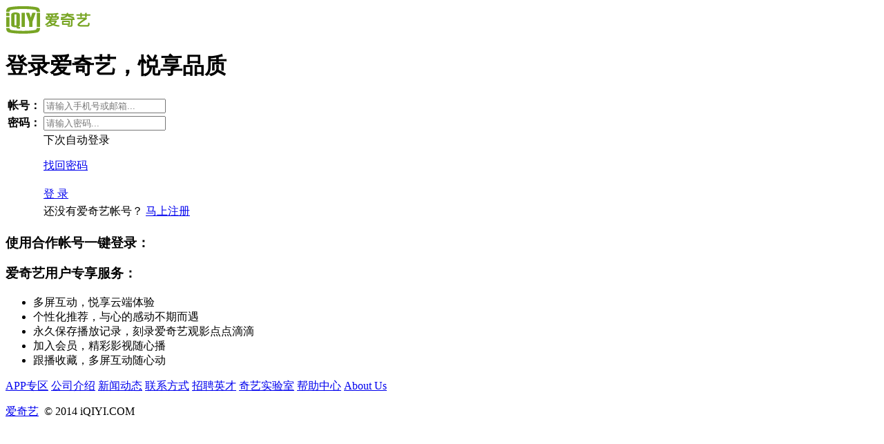

--- FILE ---
content_type: text/html;charset=UTF-8
request_url: https://passport.iqiyi.com/user/login.php?url=http%3A%2F%2Fmall-home-merchant-prod.online.qiyi.qae%2Fhome%2FlicenseImageCode.html%3Ftype%3D1%26sid%3D1442850914961380
body_size: 3188
content:





 
 
<!DOCTYPE HTML>
<html>
<head>
    <meta http-equiv="Content-Type" content="text/html; charset=utf-8"/>
    <title> 登录--爱奇艺 </title>
	
	<link rel="shortcut icon" href="http://qiyipic.iqiyi.com/common/images/logo.ico" type="image/icon"/>
	<link rel="stylesheet" type="text/css" href="http://static.iqiyi.com/css/common/basic_css/basic.css"/>
	<link rel="stylesheet" type="text/css" href="http://static.qiyi.com/css/common/register_css/register_new.css"/>
	<script type="text/javascript" src="http://static.iqiyi.com/js/lib/sea1.2.js"></script>
		
</head>
<body>
<div class="header">
    <div class="signHead clearfix">
        <div class="logo"><a href="http://www.iqiyi.com"><img src="http://qiyipic.iqiyi.com/common/fix/public_images/logoCommon.png" alt=""/></a></div>
    </div>
</div>
<div class="signCont">
	<div class="signBox">
		<div class="sign-bd log-bd">
			<div class="logCont clearfix">
				<div class="logLeft" data-widget-loginbox="loginbox">
					<!-- register form Start -->
					<div class="form_list" data-loginbox-elem="main">
						<input type="hidden" id="j-fromurl" value=""/>
					
	                   
	                   
					   
					      <h1>登录爱奇艺，悦享品质</h1>
					   
					
					
            			<div class="logArea0603" data-loginbox-elem="formLoginWrapper">
            				<div class="mailType-box-login" style="display: none;" data-loginbox-elem="loginMailSuggest"></div>
            				<div class="errorArea" data-loginbox-elem="errDom">
            					<!-- <span class="mobile-tips">绑定手机送爱奇艺黄金会员</span> -->
            				</div>
							<table class="regTabs" data-loginbox-elem="table">
							<tr data-loginbox-elem="emailTr">
								<th>帐号：</th>
								<td>
								<div class="iqyCode-con">
									<input type="text" class="text0" placeholder="请输入手机号或邮箱..." autocomplete="off" data-loginbox-elem="emailInput"/>
									<a href="javascript:;" class="iqyCode-mini" rseat="pld_2scan" data-loginbox-elem="switchToQrCodeLogin" title="爱奇艺手机APP扫二维码登录"></a>
								</div>
								</td>
							</tr>
							<tr data-loginbox-elem="passwdTr">
								<th>密码：</th>
								<td>
									<input type="password" class="text0" placeholder="请输入密码..." autocomplete="off" data-loginbox-elem="passwdInput"/>
								</td>
							</tr>
							<tr data-loginbox-elem="piccodeTr" style="display:none;">
								<th>验证码：</th>
								<td>
									<div class="phone-list-yzmCon" data-loginbox-elem="piccodeWrap">
										<input type="text" placeholder="请输入验证码..." class="inputComm1" data-loginbox-elem="piccodeInput">

										<!-- 此处为验证码图片 -->
										
										<span class="free-msg-img" data-loginbox-elem="piccode">
											<img src="/register/vcode.php?r=0.9528781389122183">
										</span>
										
									</div>
								</td>
							</tr>
							<tr data-loginbox-elem="refreshPiccodeWrapper" style="display:none;">
	                              <th></th>
	                              <td class="changeArea">
	                                  <div class="changeImgCode" >
	                                  	<a href="#" class="" style="display:" data-loginbox-elem="refreshPiccode">换一张</a>
	                                  </div>
	                              </td>
	                        </tr>
							<tr>
								<th></th>
								<td>
									<div class="logAuto clearfix" data-loginbox-elem="autoLoginWrap">
										<span data-loginbox-elem="autoLogin" class="selected" rseat="pld_rmme">下次自动登录</span>
									<p class="hadqy"><a href="/pages/secure/password/find_pwd_index.action" target="_blank" j-delegate="findpwd" rseat="pld_fndpwd">找回密码</a></p>
									</div>
								</td>
							</tr>
							<tr>
								<th></th>
								<td>
                                    <div class="bindBlock">
                                    	<a class="site-btn site-btn-green" rseat="pld_lgbtn" data-loginbox-elem="loginBtn" href="http://mall-home-merchant-prod.online.qiyi.qae/home/licenseImageCode.html?type=1&amp;sid=1442850914961380">登&nbsp;录</a>
                                    </div>
                                </td>
							</tr>
							<tr>
								<th></th>
								<td class="pl-num">
									<span class="c80">还没有爱奇艺帐号？</span>
									<a class="ac369" rseat="pld_2reg" href="/pages/register/index.action?url=http%3A%2F%2Fwww.iqiyi.com%2Fu%2Faccountset">马上注册</a>
								</td>
							</tr>
							</table>
						</div>
												<!-- 二维码区 -->
						<div class="iqyCode-wrap" data-widget-qrcodelogin="qrCodeLogin" style="display:none;">
							<div class="iqyCode-bd clearfix">
								<div class="iqyCode-lt">
									<p class="p-txt1">扫描二维码登录</p>
									<p class="p-txt2">使用爱奇艺手机APP"扫一扫"</p>
									<p class="p-txt2">用手机帐号同步在电脑登录</p>
									<p class="p-tipPic">
										<img src="http://www.iqiyipic.com/common/fix/site/code-pic-big.png" width="164" height="151" />
									</p>
								</div>
								<div class="iqyCode-rt">
									<p class="return-web">
										<a href="javascript:;" class="green" data-qrcodelogin-elem="returnBtn">返回网页登录&gt;</a>
									</p>
									<!-- 状态1 -->

									<div class="iqyCode-container" style="display:;" data-qrcodelogin-elem="loadedWrapper">
										<p class="iqyCode-pic" data-qrcodelogin-elem="qrcodeImgCon">
											<img src="http://www.iqiyipic.com/common/fix/site/iqyCode-large.jpg" width="156" height="156" data-qrcodelogin-elem="qrcodeImg"/>
										</p>
										<p class="updateCode">
											<em class="green" data-qrcodelogin-elem="refreshTimerNum">60</em>秒后为您更新二维码
										</p>
									</div>
									<!-- 状态1 end-->
									<!-- 状态2-->

									<div class="codeBorder suc-login-tip" style="display:none" data-qrcodelogin-elem="loginSuccessWrapper">
										<span class="suc-txt green">您已成功登录！</span>
									</div>
									<!-- 状态2 end-->
									<!-- 状态3-->

									<div class="getcodePic-con" style="display:none;" data-qrcodelogin-elem="loadingWrapper">
										<div class="codeBorder getcodePic">
											<div class="getCode-bd">
												<p><img src="http://www.iqiyipic.com/common/images/load.gif"></p>
												<span class="getIngTxt">正在获取...</span>
											</div>
											
										</div>
										<p class="updateCode">
											<em class="green">60</em>秒后为您更新二维码
										</p>
									</div>
									<!-- 状态3 end-->
									<!-- 状态4-->

									<div class="codeBorder getCode-error" style="display:none;" data-qrcodelogin-elem="loadFailWrapper">
										<i></i>
										<div class="againGet">
											<p>获取二维码失败</p>
											<p>请<a href="javascript:;" data-qrcodelogin-elem="reloadBtn">点击此处重试</a></p>
										</div>

									</div>
									<!-- 状态4 end-->
								</div>
							</div>
						</div>
						<!-- 二维码区 end-->
					</div>
					<!-- register form End -->
				</div>
				<div class="logMid"></div>
				<div class="regRt logRight">
					<div class="otherLog">
						<h3 class="union">使用合作帐号一键登录：</h3>
					</div>
					<div class="elseList">
							<div class="bindOther-box_ico bindOther-box_icoV3">
								<a j-delegate="authLoginBtn" data-sourceid="29" class="weixin"
									href="http://passport.iqiyi.com/apis/thirdparty/nlogin.action?isiframe=1&amp;type=29&amp;_pos=1&amp;agenttype=1&amp;loginBind=1&amp;url=http%3A%2F%2Fwww.iqiyi.com%2Fu%2Faccountset"
									title="微信"></a><a j-delegate="authLoginBtn" data-sourceid="2"
									class="sinaweibo"
									href="/apis/thirdparty/nlogin.action?isiframe=1&amp;type=2&amp;_pos=1&amp;agenttype=1&amp;loginBind=1&amp;url=http%3A%2F%2Fwww.iqiyi.com%2Fu%2Faccountset"
									title="微博"></a><a j-delegate="authLoginBtn" data-sourceid="4"
									class="qq"
									href="/apis/thirdparty/nlogin.action?isiframe=1&amp;type=4&amp;_pos=1&amp;agenttype=1&amp;loginBind=1&amp;url=http%3A%2F%2Fwww.iqiyi.com%2Fu%2Faccountset"
									title="QQ"></a><a j-delegate="authLoginBtn" data-sourceid="1"
									class="baidu"
									href="/apis/thirdparty/nlogin.action?isiframe=1&amp;type=1&amp;_pos=1&amp;agenttype=1&amp;loginBind=1&amp;url=http%3A%2F%2Fwww.iqiyi.com%2Fu%2Faccountset"
									title="百度"></a><a j-delegate="authLoginBtn" rseat="1503171_mi" data-sourceid="30"
									class="xiaomi"
									href="/apis/thirdparty/nlogin.action?isiframe=1&amp;type=30&amp;_pos=1&amp;agenttype=1&amp;loginBind=1&amp;url=http%3A%2F%2Fwww.iqiyi.com%2Fu%2Faccountset"
									title="小米"></a><a j-delegate="authLoginBtn" data-sourceid="3"
									class="renren"
									href="/apis/thirdparty/nlogin.action?isiframe=1&amp;type=3&amp;_pos=1&amp;agenttype=1&amp;loginBind=1&amp;url=http%3A%2F%2Fwww.iqiyi.com%2Fu%2Faccountset"
									title="人人"></a><a j-delegate="authLoginBtn" data-sourceid="5"
									class="zhifubao"
									href="/apis/thirdparty/nlogin.action?isiframe=1&amp;type=5&amp;_pos=1&amp;agenttype=1&amp;loginBind=1&amp;url=http%3A%2F%2Fwww.iqiyi.com%2Fu%2Faccountset"
									title="支付宝"></a>
							</div>


						</div>
					<div class="otherLog">
						<h3 class="union">爱奇艺用户专享服务：</h3>
					</div>
					<ul class="sersList">
						<li>多屏互动，悦享云端体验</li>
						<li>个性化推荐，与心的感动不期而遇</li>
						<li>永久保存播放记录，刻录爱奇艺观影点点滴滴</li>
						<li>加入会员，精彩影视随心播</li>
						<li>跟播收藏，多屏互动随心动</li>
					</ul>
				</div>
			</div>
		</div>
	</div>
	
</div>
<!-- footer Start -->
	<div data-pb="tmplt=shortvideotplt" data-block-name="页底" id="block-Z">
        
 
<div data-block-name="页底" id="block-Z" data-widget-footer="footer" data-css="fragments/block_footerN1214.css" class="footerN1214">
  <p class="footmenu"> 
  	<a rseat="APP专区" title="APP专区" class="s1" href="http://app.iqiyi.com/">APP专区</a>
  	<a rseat="公司介绍" title="公司介绍" rel="nofollow" href="http://www.iqiyi.com/common/aboutus.html">公司介绍</a> 
  	<a rseat="新闻动态" title="新闻动态" rel="nofollow" href="http://www.iqiyi.com/common/news.html">新闻动态</a>
  	<a rseat="新闻动态" title="联系方式" rel="nofollow" href="http://www.iqiyi.com/common/contactus.html">联系方式</a> 
  	<a rseat="招聘英才" title="招聘英才" rel="nofollow" href="http://www.iqiyi.com/common/employ.html">招聘英才</a>
  	<a rseat="奇艺实验室" title="奇艺实验室" rel="nofollow" href="http://labs.iqiyi.com">奇艺实验室</a>
  	<a rseat="帮助中心" title="帮助中心" rel="nofollow" href="http://help.iqiyi.com/?entry=passport ">帮助中心</a>
  	<a rseat="About Us" title="AboutUs" rel="nofollow" href="http://www.iqiyi.com/common/20100420/n4813.html">About Us</a></p>
  <p class="fEn"><a rseat="爱奇艺" title="爱奇艺" class="link0" href="http://www.iqiyi.com">爱奇艺</a>&nbsp;&nbsp;&copy; 2014
    iQIYI.COM</p>
</div>

      </div>
	<!-- footer End -->
</body>
<script type="text/javascript">
    Q.projectName = 'qiyiV2';
        Q.load('pcLoginPage');
//     Q.ready(function (lib) {
//     });
</script>
<script type="text/javascript">  
(function(){
  if(window.__qlt && window.__qlt.start){
    window.__qlt.start("qaLoadReady");
   }
  var s = document.createElement("script"), el = document.getElementsByTagName("script")[0];
  s.async = true;
  s.src = document.location.protocol + "//static.iqiyi.com/js/pingback/qa.js";
  s.onload = s.onreadystatechange = function () {
    if (!s.readyState || "loaded" == s.readyState || "complete" == s.readyState) {
      if(window.__qlt && window.__qlt.end){
        window.__qlt.end("qaLoadReady");
      }
      s.onload = s.onreadystatechange = null;
    }
  };
  el.parentNode.insertBefore(s, el);
})();
</script>
<!-- Start 百度统计 -->
<script type="text/javascript"> 
	var _bdhmProtocol = (("https:" == document.location.protocol) ? " https://" : " http://"); 
	document.write(unescape("%3Cscript src='" + _bdhmProtocol + "hm.baidu.com/h.js%3F1d49d8564b36a55d06f0e4adcffa0350' type='text/javascript'%3E%3C/script%3E")); 
</script>
<!-- End 百度统计 -->
</html>


--- FILE ---
content_type: text/javascript
request_url: https://static.iqiyi.com/js/pingback/qa.js
body_size: 17877
content:
window.lib=window.lib||{};lib.kit=lib.kit||{};lib=lib||{};lib.kit=lib.kit||{};lib.kit.util=lib.kit.util||{};lib.kit.util.jsLoad={};window.Q=window.Q||{};Q.__callbacks__=Q.__callbacks__||{};(function(){function parseParam(t,e){var r;try{if(typeof e!="undefined"){for(r in t){if(e[r]){t[r]=e[r]}}}}finally{r=null;return t}}function createScripts(t,e){processUrl(t,e);var r=t.urls;var a=document.createElement("script");a.src=r.url;a.charset=r.charset;a.onload=a.onerror=a.onreadystatechange=function(){if(a&&a.readyState&&a.readyState!="loaded"&&a.readyState!="complete"){return}e.script_loaded_num++;a.onload=a.onreadystatechange=a.onerror=null;a.src="";a.parentNode.removeChild(a);a=null};document.getElementsByTagName("head")[0].appendChild(a)}function processUrl(t,e){var r=t.urls;var a,o,i,n;if(typeof t.CACHE!="undefined"){var c=t.CACHE;o=r.url;for(a in c){if(a=="varname"){i=c[a];continue}o+=c[a]+"/"}r.url=o.toString();if(t.spliter==="0"){r.url=r.url.slice(0,-1)}}if(typeof t.GET!="undefined"){var s=new lib.kit.Url(r.url),l=t.GET;for(var a in l){if(a=="cb"){i=l[a]}s.setParam(a,encodeURIComponent(l[a]))}r.url=s.toString()}if(i){e.script_var_arr.push(i)}r.charset=t.charset||"utf-8"}function ancestor(aUrls,oOpts){var _opts={urls:[],charset:"utf-8",timeout:-1,CACHE:oOpts.CACHE,GET:oOpts.GET,spliter:"1",onSuccess:function(){},onError:function(){}};var _cfg={script_loaded_num:0,is_timeout:false,is_loadcomplete:false,script_var_arr:[]};_opts.urls=typeof aUrls=="string"?{url:aUrls}:aUrls;parseParam(_opts,oOpts);createScripts(_opts,_cfg);(function(){if(_opts.noreturn==true&&_opts.onComplete==null){return}var i,data=[];if(_cfg.script_loaded_num==1){_cfg.is_loadcomplete=true;if(_opts.onSuccess!=null){for(i=0;i<_cfg.script_var_arr.length;i++){var key=_cfg.script_var_arr[i].trim(),o;if(key.indexOf(".")!=-1){o=eval(key)}else{o=window[key]}data.push(o)}if(_cfg.script_var_arr.length<2){if(typeof data[0]!="undefined"&&(!data[0].code||data[0].code=="A00000"||data[0].code===0)){_opts.onSuccess(typeof data[0].data=="undefined"?data[0]:data[0].data)}else{_opts.onError(data[0])}}else{if(!data.code||data.code=="A00000"||data.code===0){_opts.onSuccess(typeof data.data=="undefined"?data:data.data)}else{_opts.onError(data)}}}return}if(_cfg.is_timeout==true){return}setTimeout(arguments.callee,50)})();if(_opts.timeout>0){setTimeout(function(){if(!_cfg.is_loadcomplete){if(_opts.onError){_opts.onError()}_cfg.is_timeout=true}},_opts.timeout)}}lib.kit.util.jsLoad.request=function(t,e){new ancestor(t,e)};var paramFormat=function(t){var e=[];if(typeof t=="object"){for(var r in t){e[e.length]=encodeURIComponent(r)+"="+encodeURIComponent(t[r])}}return e.join("&").replace(/%20/g,"+")};lib.kit.util.jsLoad.jsonp=function(t,e){var r;var a;var o;var i;var n="window.Q.__callbacks__.";var c="cb"+Math.floor(Math.random()*2147483648).toString(36);var s=function(){};e.timeout=e.timeout||1e4;e.params=e.params||{};e.params["callback"]=n+c;var l=function(t){if(t.clearAttributes){t.clearAttributes()}if(t&&t.parentNode){t.parentNode.removeChild(t)}t=null};var u=Q.__callbacks__;var d=e.oncomplete||s,f=e.onsuccess||s,p=e.onfailure||s,_=e.onTimeout||p||s;u[c]=function(t){if(r){clearTimeout(r)}d(t);if(t&&(t.code=="A00000"||t.code===0)){f(t)}else{p(t)}l(a);delete u[c]};o=t+(/\?/.test(t)?"&":"?")+paramFormat(e.params);a=document.createElement("script");a.type="text/javascript";if(!!e.charset){a.charset=e.charset}a.src=o;a.onerror=function(){p({code:"E00000"});l(a)};document.getElementsByTagName("head")[0].appendChild(a);r=setTimeout(function(){_({code:"E00000"});i=true;l(a)},e.timeout)}})();var Url=function(r){r=r||"";this.url=r;this.query={};this.hrParam={};this.info={};this.parse()};(function(r){r.prototype={parse:function(r){if(r){this.url=r}this.parseAnchor();this.parseParam();this.parseInfo()},parseAnchor:function(){var r=this.url.match(/\#(.*)/);r=r?r[1]:null;this._anchor=r;if(r!=null){this.anchor=this.getNameValuePair(r);this.url=this.url.replace(/\#.*/,"")}},parseParam:function(){var r=this.url.match(/\?([^\?]*)/);r=r?r[1]:null;if(r!=null){this.query=this.getNameValuePair(r);this.hrParam=this.getNameValuePair(r,"-");this.url=this.url.replace(/\?([^\?]*)/,"")}},parseInfo:function(){var r=/(\w+):\/\/([^\/:]+):?(\d*)((?:\/|$).*)/;var i=this.url.match(r);if(i){var t=i[1];var a=i[2];var n=i[3];var e=i[4];this.info={protocol:t,host:a,port:n,path:e}}},getNameValuePair:function(r,i){var a={};var t=i||"&";var n=new RegExp("([^"+t+"=]*)(?:=([^"+t+"]*))?","gim");r.replace(n,function(r,i,t){if(i==""){return a}a[i]=t||""});return a},getParam:function(r){return this.query[r]||""},getHrParam:function(r){return this.hrParam[r]||""},getHostname:function(){return this.info.host},clearParam:function(){this.query={}},setParam:function(r,i){if(r==null||r==""||typeof r!="string"){throw new Error("no param name set")}this.query=this.query||{};this.query[r]=i},setParams:function(r){this.query=r},serialize:function(r){var i=[];for(var t in r){if(r[t]==null||r[t]==""){i.push(t+"=")}else{i.push(t+"="+r[t])}}return i.join("&")},toString:function(){var r=this.serialize(this.query);return this.url+(r.length>0?"?"+r:"")+(this.anchor?"#"+this.serialize(this.anchor):"")},getHashStr:function(r){return this.anchor?"#"+this.serialize(this.anchor):r?"#":""}}})(Url);window.lib=window.lib||{};lib.kit=lib.kit||{};lib.kit.Url=Url;if(window.$reg){$reg("lib.kit.Url",function(){lib.kit.Url=Url})}var md5V2=function(){var v=function(r,n){return r<<n|r>>>32-n};var k=function(r,n){var t,a,e,o,u;e=r&2147483648;o=n&2147483648;t=r&1073741824;a=n&1073741824;u=(r&1073741823)+(n&1073741823);if(t&a){return u^2147483648^e^o}if(t|a){if(u&1073741824){return u^3221225472^e^o}else{return u^1073741824^e^o}}else{return u^e^o}};var i=function(r,n,t){return r&n|~r&t};var f=function(r,n,t){return r&t|n&~t};var c=function(r,n,t){return r^n^t};var C=function(r,n,t){return n^(r|~t)};var q=function(r,n,t,a,e,o,u){r=k(r,k(k(i(n,t,a),e),u));return k(v(r,o),n)};var z=function(r,n,t,a,e,o,u){r=k(r,k(k(f(n,t,a),e),u));return k(v(r,o),n)};var B=function(r,n,t,a,e,o,u){r=k(r,k(k(c(n,t,a),e),u));return k(v(r,o),n)};var D=function(r,n,t,a,e,o,u){r=k(r,k(k(C(n,t,a),e),u));return k(v(r,o),n)};var E=function(r){var n;var t=r.length;var a=t+8;var e=(a-a%64)/64;var o=(e+1)*16;var u=Array(o-1);var v=0;var i=0;while(i<t){n=(i-i%4)/4;v=i%4*8;u[n]=u[n]|r.charCodeAt(i)<<v;i++}n=(i-i%4)/4;v=i%4*8;u[n]=u[n]|128<<v;u[o-2]=t<<3;u[o-1]=t>>>29;return u};var F=function(r){var n="",t="",a,e;for(e=0;e<=3;e++){a=r>>>e*8&255;t="0"+a.toString(16);n=n+t.substr(t.length-2,2)}return n};var G=function(r){r=r.replace(/\x0d\x0a/g,"\n");var n="";for(var t=0;t<r.length;t++){var a=r.charCodeAt(t);if(a<128){n+=String.fromCharCode(a)}else if(a>127&&a<2048){n+=String.fromCharCode(a>>6|192);n+=String.fromCharCode(a&63|128)}else{n+=String.fromCharCode(a>>12|224);n+=String.fromCharCode(a>>6&63|128);n+=String.fromCharCode(a&63|128)}}return n};return function(r){r+="";var n=Array();var t,a,e,o,u,v,i,f,c;var C=7,d=12,h=17,l=22;var g=5,m=9,s=14,S=20;var w=4,b=11,A=16,V=23;var x=6,y=10,p=15,L=21;r=G(r);n=E(r);v=1732584193;i=4023233417;f=2562383102;c=271733878;for(t=0;t<n.length;t+=16){a=v;e=i;o=f;u=c;v=q(v,i,f,c,n[t+0],C,3614090360);c=q(c,v,i,f,n[t+1],d,3905402710);f=q(f,c,v,i,n[t+2],h,606105819);i=q(i,f,c,v,n[t+3],l,3250441966);v=q(v,i,f,c,n[t+4],C,4118548399);c=q(c,v,i,f,n[t+5],d,1200080426);f=q(f,c,v,i,n[t+6],h,2821735955);i=q(i,f,c,v,n[t+7],l,4249261313);v=q(v,i,f,c,n[t+8],C,1770035416);c=q(c,v,i,f,n[t+9],d,2336552879);f=q(f,c,v,i,n[t+10],h,4294925233);i=q(i,f,c,v,n[t+11],l,2304563134);v=q(v,i,f,c,n[t+12],C,1804603682);c=q(c,v,i,f,n[t+13],d,4254626195);f=q(f,c,v,i,n[t+14],h,2792965006);i=q(i,f,c,v,n[t+15],l,1236535329);v=z(v,i,f,c,n[t+1],g,4129170786);c=z(c,v,i,f,n[t+6],m,3225465664);f=z(f,c,v,i,n[t+11],s,643717713);i=z(i,f,c,v,n[t+0],S,3921069994);v=z(v,i,f,c,n[t+5],g,3593408605);c=z(c,v,i,f,n[t+10],m,38016083);f=z(f,c,v,i,n[t+15],s,3634488961);i=z(i,f,c,v,n[t+4],S,3889429448);v=z(v,i,f,c,n[t+9],g,568446438);c=z(c,v,i,f,n[t+14],m,3275163606);f=z(f,c,v,i,n[t+3],s,4107603335);i=z(i,f,c,v,n[t+8],S,1163531501);v=z(v,i,f,c,n[t+13],g,2850285829);c=z(c,v,i,f,n[t+2],m,4243563512);f=z(f,c,v,i,n[t+7],s,1735328473);i=z(i,f,c,v,n[t+12],S,2368359562);v=B(v,i,f,c,n[t+5],w,4294588738);c=B(c,v,i,f,n[t+8],b,2272392833);f=B(f,c,v,i,n[t+11],A,1839030562);i=B(i,f,c,v,n[t+14],V,4259657740);v=B(v,i,f,c,n[t+1],w,2763975236);c=B(c,v,i,f,n[t+4],b,1272893353);f=B(f,c,v,i,n[t+7],A,4139469664);i=B(i,f,c,v,n[t+10],V,3200236656);v=B(v,i,f,c,n[t+13],w,681279174);c=B(c,v,i,f,n[t+0],b,3936430074);f=B(f,c,v,i,n[t+3],A,3572445317);i=B(i,f,c,v,n[t+6],V,76029189);v=B(v,i,f,c,n[t+9],w,3654602809);c=B(c,v,i,f,n[t+12],b,3873151461);f=B(f,c,v,i,n[t+15],A,530742520);i=B(i,f,c,v,n[t+2],V,3299628645);v=D(v,i,f,c,n[t+0],x,4096336452);c=D(c,v,i,f,n[t+7],y,1126891415);f=D(f,c,v,i,n[t+14],p,2878612391);i=D(i,f,c,v,n[t+5],L,4237533241);v=D(v,i,f,c,n[t+12],x,1700485571);c=D(c,v,i,f,n[t+3],y,2399980690);f=D(f,c,v,i,n[t+10],p,4293915773);i=D(i,f,c,v,n[t+1],L,2240044497);v=D(v,i,f,c,n[t+8],x,1873313359);c=D(c,v,i,f,n[t+15],y,4264355552);f=D(f,c,v,i,n[t+6],p,2734768916);i=D(i,f,c,v,n[t+13],L,1309151649);v=D(v,i,f,c,n[t+4],x,4149444226);c=D(c,v,i,f,n[t+11],y,3174756917);f=D(f,c,v,i,n[t+2],p,718787259);i=D(i,f,c,v,n[t+9],L,3951481745);v=k(v,a);i=k(i,e);f=k(f,o);c=k(c,u)}var j=F(v)+F(i)+F(f)+F(c);return j.toLowerCase()}}();window.lib=window.lib||{};lib.md5V2=md5V2;window.lib=window.lib||{};lib.kit=lib.kit||{};lib.kit.util=lib.kit.util||{};lib.kit.util.Ajax={};(function(_){_.createRequest=function(){var t=null;try{t=new XMLHttpRequest}catch(e){try{t=new ActiveXObject("Msxml2.XMLHTTP")}catch(e){try{t=ActiveXObject("Microsoft.XMLHTTP")}catch(e){}}}if(t){return t}};_.request=function(e,t){t=t||{};t.onComplete=t.onComplete||function(){};t.onException=t.onException||function(){};t.returnType=t.returnType||"json";t.method=t.method||"get";t.data=t.data||{};if(typeof t.GET!="undefined"&&typeof t.GET.url_random!="undefined"&&t.GET.url_random==0){this.rand=false;t.GET.url_random=null}this.loadData(e,t)};_.loadData=function(url,option){var request=this.createRequest(),tmpArr=[];var _url=new Url(url);if(option.POST){for(var postkey in option.POST){var postvalue=option.POST[postkey];if(postvalue!=null){tmpArr.push(postkey+"="+encodeURIComponent(postvalue))}}}var sParameter=tmpArr.join("&")||"";if(option.GET){for(var key in option.GET){if(key!="url_random"){_url.setParam(key,encodeURIComponent(option.GET[key]))}}}request.onreadystatechange=function(){if(request.readyState==4){var response,type=option.returnType||"json";try{switch(type){case"txt":response=request.responseText;break;case"json":response=eval("("+request.responseText+")");break}if(typeof response.code=="undefined")return;if(response.code=="A00000"||response.code=="A0000"){option.onSuccess(response.data)}else{option.onError(response)}}catch(e){option.onException(e.message,_url);return false}}};try{if(option.POST){request.open("POST",_url.toString(),true);request.setRequestHeader("Content-Type","application/x-www-form-urlencoded");request.send(sParameter)}else{request.open("GET",_url.toString(),true);request.send(null)}}catch(e){option.onException(e.message,_url);return false}}})(lib.kit.util.Ajax);console.log("timestamp: 2023-11-17 10:26");Object.extend=function(n,e){for(var i in e){n[i]=e[i]}return n};window.lib=window.lib||{};if(!lib.SITE_DOMAIN){var getDomain=function(){var n=2;var e=window.location.hostname.split(".");e=e.slice(e.length-n);return e.join(".")};lib.SITE_DOMAIN=getDomain()}lib.PROJECT_VERSION="dist";lib.developer="zhaorui";function __getLocalDfp(){var n=window.localStorage&&window.localStorage instanceof Storage;var e="";if(n){e=localStorage.getItem("__dfp")}if(e&&qa_isDpfUseful(e)){return e.split("@")[0]}return""}function qa_isDpfUseful(n){if(n&&n.length>0){var e=n.split("@");var i=e[2];var t=e[1];i=isNaN(i)?0:Number(i);t=isNaN(t)?0:Number(t);var r=(new Date).getTime();if(r<t&&r>i){return true}}return false}function __optionsDfp(){if(window.dfp.setOptions){window.dfp.setOptions({excludeWebGL:true,excludeCanvas:true})}}lib.action=lib.action||{};lib.action.getDFP=function(){if(window.dfp){__optionsDfp();return dfp.tryGetFingerPrint()}return __getLocalDfp()};lib.action.Qa=function(){function loadSdk(n,e){var i=false;var t=null;var r=document.getElementsByTagName("HEAD").item(0);var o=document.createElement("script");var a=[];var u=navigator.userAgent.toLowerCase();var s=/msie/.test(u);window.qaLoadingDfp=function(n){a.push(n)};var c=function(){while(a.length>0){try{var n=a.shift();n()}catch(n){}}};var f=function(){clearTimeout(t);t=setTimeout(function(){if(!i){clearTimeout(t);i=true;e();c()}},2500)};if(s){o.onreadystatechange=function(){if(/loaded|complete/.test(o.readyState)){if(!i){i=true;clearTimeout(t);e();c()}}}}else{o.onload=function(){if(!i){i=true;clearTimeout(t);e();c()}}}o.type="text/javascript";o.src=n;r.appendChild(o);f()}function __initpb__(n){var e=navigator.userAgent.toLowerCase();var i=/ipad/i.test(e)||/iphone os/i.test(e)||/lepad_hls/i.test(e);var t=i?"//security.iqiyi.com/static/cook/v1/cooksdkpcwpad.js":"//security.iqiyi.com/static/cook/v1/cooksdk.js";loadSdk(t,n)}this.init=function(n){this.cookieSet("QC191","",0,"/",lib.SITE_DOMAIN);var e=this;var i=lib.SITE_DOMAIN.match(/pps/);try{var t=navigator.userAgent.toLowerCase();this.par={};this.pars=[];this.custom={};this.filter=[];this.time=0;this.w=window;this.l=window.location;this.d=window.document;this.searchJson=this.queryToJson(this.l.href);this.urlMap={rdm:"rdm",qtcurl:"qtcurl",rfr:"rfr",lrfr:"lrfr",jsuid:"jsuid",qtsid:"qtsid",ppuid:"ppuid",platform:"platform",weid:"weid",pru:"pru",flshuid:"flshuid",fcode:"fcode",ffcode:"ffcode",coop:"coop",odfrm:"odfrm",fvcode:"fvcode",nu:"nu",mod:"mod",pcau:"pcau"};this.cookieMap={flshuid:"QC005",jsuid:"QC006",pru:"P00PRU",lrfr:"QC007",qtsid:"QC008",QY_FC:"QC009",QY_FFC:"QC014",gaflag:"QC011",odfrm:"QC132",QY_FV:"QC142",pcau:"PCAU"};n=n||{};this.times=n.times||5;this.timeouts=n.timeouts||1e3;this.url=n.url||"//msg.qy.net/jspb.gif";this.newUrl=n.newUrl||"//msg.qy.net/act";var r=window.intlPageInfo||{};if(r.i18n==="global"){this.url=n.url||"//msg-intl.qy.net/jspb.gif";this.newUrl=n.newUrl||"//msg-intl.qy.net/act"}if(this.url.indexOf("?")==-1){this.url+="?"}else if(this.url.slice(-1)!="&"){this.url+="&"}if(this.newUrl.indexOf("?")==-1){this.newUrl+="?"}else if(this.newUrl.slice(-1)!="&"){this.newUrl+="&"}this.flag=n.flag||"QC010";this.callback=n.callback||function(){};if(typeof n.urlMap=="object"){Object.extend(this.urlMap,n.urlMap)}if(typeof n.cookieMap=="object"){Object.extend(this.cookieMap,n.cookieMap)}if(typeof n.custom=="object"){Object.extend(this.custom,n.custom)}if(n.filter instanceof Array){this.filter=n.filter}var o=this.urlMap;this.par[o.rdm]=this.rand();this.par[o.qtcurl]=this.u(this.l.href);this.par[o.rfr]=this.u(this.d.referrer||n.rfr);this.par[o.lrfr]=this.getLrfr();this.par[o.jsuid]=this.getJsuid();this.par[o.qtsid]=this.getQtsid();this.par[o.ppuid]=this.getUserInfoUid();this.par[o.nu]=this.getNu();this.par[o.platform]=/ipad/i.test(t)?"21":/(iphone os)|(android)/i.test(t)?"31":"11";if(i){this.par[o.platform]="20"+this.par[o.platform]}if(this.w.pingbackParams){if(Object.assign){this.par=Object.assign({},this.w.pingbackParams,this.par)}else{var a=Object.extend({},this.w.pingbackParams);this.par=Object.extend(a,this.par)}}if(this.w.Q&&Q.PageInfo&&Q.PageInfo.playPageInfo&&Q.PageInfo.playPageInfo.videoTemplate){this.par["tmplt"]=Q.PageInfo.playPageInfo.videoTemplate||""}this.par[o.fcode]=this.getFc();this.par[o.ffcode]=this.getFfc();this.par[o.coop]=this.getCoop();this.par[o.weid]=this.getWeid();this.par[o.pru]=this.getPRU();this.par[o.fvcode]=n.fv;this.par[o.mod]=this.getMod();Object.extend(this.par,this.custom);var u=this.searchJson;var s=this.cookieMap[this.urlMap.odfrm];var c=u[this.urlMap.odfrm]||this.cookieGet(s)||"";if(c){c=c;this.par[o.odfrm]=c;this.cookieSet(s,c,0,"/",lib.SITE_DOMAIN);var f=this.d.getElementsByTagName("body")[0];var d=this.queryToJson(f.getAttribute("data-pb")||"")||{};d[o.odfrm]=c;var l=this.jsonToQuery(d);f.setAttribute("data-pb",l)}var v=document.getElementById("block-B");if(v&&v.getAttribute("data-pb")){var h=v.getAttribute("data-pb");var m=h.match(/(^|&)?tmplt=([^&]+)/i);if(m&&m[2]){e.par["tmplt"]=m[2]}}var p=/ipad/i.test(t)||/iphone os/i.test(t)||/lepad_hls/i.test(t);if(p){e.par[o.flshuid]=e.getJsuid()}else{e.par[o.flshuid]=e.getFlashId()}e.par[o.pcau]=e.getPcau();var g="ChEnYH0415dadrrEDFf2016";var w=p?e.par[o.flshuid]:e.getJsuid();e.par["as"]=lib.md5V2(e.par[o.platform]+w+e.par[o.weid]+g);this.getFingerPrint(function(n){if(n){e.par["dfp"]=n}e.setQC005();e.post()})}catch(n){console.error("qa.js init error:",n)}if(!(this.w.pingbackParams&&this.w.pingbackParams.disableQaPb2)){this.sendNewQa(n)}};this.getFp=function(e){try{if(window.Fingerprint){window.Fingerprint.getFingerprint(true).then(function(n){e(n)})}else{loadSdk("//stc.iqiyipic.com/gaze/fingerprint/1.0.58/fingerprint.umd.min.js",function(){try{if(window.Fingerprint){window.Fingerprint.getFingerprint(true).then(function(n){e(n)})}}catch(n){e()}})}}catch(n){e()}};this.sendNewQa=function(o){var a=this;this.getHu(function(r){a.getFingerPrint(function(t){a.getFp(function(n){console.log("qa.js fp:",n);n=n||{};var e=n.fp1;var i=n.fp2;window.pingbackParams=window.pingbackParams||{};window.biPingbackParams=window.biPingbackParams||{};if(i&&i!=="timeout"){window.pingbackParams.fp2=i;window.biPingbackParams.fp2=i}if(e&&e!=="timeout"){window.pingbackParams.fp1=e;window.biPingbackParams.fp1=e}console.log("qa.js pingbackParams biPingbackParams:",JSON.stringify(window.pingbackParams),JSON.stringify(window.biPingbackParams));a.initNewPar(r,t,o&&o.fv,o&&o.rfr,i,e);a.setQC005();a.post(true)})})})};this.getPtid=function(){/ipad/i.test(n)?"21":/(iphone)|(android)/i.test(n)?"31":"11";var n=navigator.userAgent.toLowerCase();var e=navigator.platform.toLowerCase();var i="002";var t="101";var r="00";var o="00";var a="000000";var u="01";if(/(iphone)|(android)/i.test(n)){u="02"}else if(/pad/i.test(n)){u="03"}var s="01";if(/android/i.test(e)){s="02"}if(/mac/i.test(e)){s="08"}if(/ios/i.test(e)){s="03"}return u+s+i+t+r+o+a};this.extend=function(n,e){var i=n||{};var t;for(var r=1,o=arguments.length;r<o;r++){t=arguments[r];if(t){for(var a in t){if(t.hasOwnProperty(a)){i[a]=t[a]}}}}return i};this.initNewPar=function(n,e,i,t,r,o){var a,u="1_10_101";var s=window.intlPageInfo||{};if(s.i18n==="global"){u="1_10_222";var c=navigator.userAgent.toLowerCase();if(/(android)|(like mac os x)/i.test(c)){u="2_20_223"}}var f=window.location.search.indexOf("dev=pca")>=0;if(f){u="1_11_114"}var d=window.browser()||{};this.par={fp1:o,fp2:r,u:this.getFlashId(),pu:this.getUserInfoUid(),rn:this.rand(),p1:u,de:this.getQtsid(),sid:this.getQtsid(),stime:(new Date).getTime(),ce:this.getWeid(),bstp:0,t:22,v:1,rpage:"",hu:n,dfp:e,mod:this.getMod(),purl:this.u(this.l.href),nu:this.getNu(),vfm:this.searchJson.vfm||"",rfr:this.u(t||this.d.referrer),pcau:this.getPcau(),ptp:"",pagev:"homepage_adv_v1",coop:this.getCoop(),lrfr:this.getLrfr(),ptid:this.getPtid(),fv:i,bsname:d.browser||"",bsver:d.browserVersion||""};if(s.i18n==="global"){delete this.par["ptid"];var l=new lib.kit.Url(document.location.href);var v=s.pbInfos||{};this.par["rpage"]=v.rpage||"";this.par["lang"]=l.getParam("lang")||v.lang||"";this.par["resolution"]=window.screen.width+"*"+window.screen.height;if(v.pbShowParams){if(Object.assign){this.par=Object.assign({},v.pbShowParams,this.par)}else{this.par=this.extend({},v.pbShowParams,this.par)}}}a=this.w.Q&&this.w.Q.PageInfo&&this.w.Q.PageInfo.playPageInfo;if(a){if(a.videoTemplate){this.par.tmplt=a.videoTemplate||""}if(a.cid!==undefined){this.par.c1=a.cid}if(a.albumId){this.par.aid=a.albumId}}if(this.w.pingbackParams){if(Object.assign){this.par=Object.assign({},this.par,this.w.pingbackParams)}else{var h=Object.extend({},this.par);this.par=Object.extend(h,this.w.pingbackParams)}}};this.getFingerPrint=function(e){var n=this;var i=__getLocalDfp();if(i){e(i)}else if(window.dfp){__optionsDfp();window.dfp.getFingerPrint(function(n){e(n)},function(n){e("")})}else{__initpb__(function(){__optionsDfp();window.dfp.getFingerPrint(function(n){e(n)},function(n){e("")})})}};this.getHu=function(n){var e=window.__global__info&&window.__global__info.userInfo;if(e&&e.data&&e.code=="A00000"){var i=-1;if(e.data.vipTypes){i=e.data.vipTypes}n(i)}else{this.getUser(n)}};this.getUser=function(i){var n=this.cookieGet("P00001")||"";if(!n){i(-1);return}try{var e={};e=JSON.parse(this.cookieGet("QC179"))||{};if(e.vipTypes!=undefined){i(e.vipTypes);return}}catch(n){}var t="//pcw-api.iqiyi.com/passport/user/userinfodetail?version=1";var r={onsuccess:function(n){var e=-1;window.__global__info=window.__global__info||{};window.__global__info.userInfo=n;if(n.data&&n.data.vipTypes){e=n.data.vipTypes}i(e)},onfailure:function(){i(-1)}};lib.kit.util.jsLoad.jsonp(t,r)};this.getUserInfoUid=function(){try{var userInfo=this.cookieGet("P00002");if(userInfo){userInfo=userInfo==window.JSON?window.JSON.parse(userInfo):eval("("+userInfo+")")}if(userInfo&&userInfo.uid){return userInfo.uid}else{return""}}catch(e){return""}};this.u=function(n){try{var e=encodeURIComponent;return e instanceof Function?e(n):escape(n)}catch(n){return""}};this.hash=function(n){try{var e=1,i=0;if(n){e=0;for(var t=n.length-1;t>=0;t--){i=n.charCodeAt(t);e=(e<<6&268435455)+i+(i<<14);i=e&266338304;e=i!==0?e^i>>21:e}}return e}catch(n){return""}};this.rand=function(n){try{var e=[];if(!isNaN(n)){for(var i=0;i<n;i++){e.push(Math.round(Math.random()*2147483647).toString(36))}}else{e.push(Math.round(Math.random()*2147483647))}return e.join("")}catch(n){return""}};this.cookieGet=function(n){var e=function(n){if(new RegExp('^[^\\x00-\\x20\\x7f\\(\\)<>@,;:\\\\\\"\\[\\]\\?=\\{\\}\\/\\u0080-\\uffff]+$').test(n)){var e=new RegExp("(^| )"+n+"=([^;]*)(;|$)"),i=e.exec(document.cookie);if(i){return i[2]||""}}return""};try{n=e(n);if("string"==typeof n){if(n.length>1&&n=="deleted"){return""}else{return decodeURIComponent(n)||""}}else{return""}}catch(n){return""}};this.cookieSet=function(n,e,i,t,r,o){try{var a=/[\<\>]/;if(a.test(e))return;var u=[];u.push(n+"="+encodeURIComponent(e));if(i){var s=new Date;var c=s.getTime()+i*36e5;s.setTime(c);u.push("expires="+s.toGMTString())}if(t){u.push("path="+t)}if(r){u.push("domain="+r)}if(o){u.push(o)}document.cookie=u.join(";")}catch(n){console.log("333, cookieSet error:",n);return""}};this.getJsuid=function(){try{var n;var e=this.cookieMap.jsuid;n=this.cookieGet(e);if(!n||!isNaN(n)){n=this.rand(4)}this.cookieSet(e,n,365*24,"/",lib.SITE_DOMAIN);return n}catch(n){return""}};this.getQtsid=function(){try{var n,e=/^\d{10}\.\d{10}\.\d{10}\.\d+$/;var i=this.cookieMap.qtsid;var t=function(){return parseInt(new Date/1e3,10).toString()};n=this.cookieGet(i);if(this.cookieGet(this.flag)){return n}if(!e.test(n)){var r=t();n=[r,r,r,"1"]}else{n=n.split(".");n[1]=n[2];n[2]=t();n[3]=parseInt(n[3],10)+1}this.cookieSet(i,n.join("."),365*24,"/",lib.SITE_DOMAIN);return n}catch(n){return""}};this.getLrfr=function(){try{var n,e=this;var i=this.cookieMap.lrfr;var t=this.d.referrer.match(/http[s]?:\/\/([^\/]*)/);t=t?t[1]:"";n=this.cookieGet(i);n=n=="undefined"?"":n;var r=this.l.hostname;var o=t&&t.match(/i?qiyi\.com|pps\.tv/);var a=n;if(!n){if(!this.d.referrer||o){a="DIRECT"}else{a=this.u(this.d.referrer)}}else if(!this.d.referrer){a="DIRECT"}else if(t!==r&&t.indexOf(lib.SITE_DOMAIN)===-1){if(!o){a=this.u(this.d.referrer)}}this.cookieSet(i,a,0,"/",lib.SITE_DOMAIN);return a}catch(n){return""}};this.getFlashId=function(){var n=this.cookieMap.flshuid;var e=this.cookieGet(n)||"";return e};this.getPcau=function(){var n=this.cookieMap.pcau;var e=this.cookieGet(n)||"0";return e};this.setQC005=function(){var n=this.cookieGet("QC005");if(!n){this.cookieSet("QC005",this.generateQC005(),90*365*24,"/",lib.SITE_DOMAIN)}};this.generateQC005=function(){var n=["0","1","2","3","4","5","6","7","8","9","a","b","c","d","e","f"];var e="";for(var i=0;i<32;i++){var t=Math.floor(Math.random()*16);e+=n[t]}return e};this.getFc=function(){try{var n=this.l.search.match(/[\?&]fc=([A-Za-z0-9]+)(&|$)/i);var e=this.cookieMap.QY_FC;var i=this.cookieGet(e);if(i=="b22dab601821a896"){return i}if(n){n=n[1];this.cookieSet(e,n,0,"/",lib.SITE_DOMAIN)}else{n=this.cookieGet(e);if(!n||n=="undefined"){n=""}}return n}catch(n){return""}};this.getFv=function(){try{var n=this.l.search.match(/[\?&]fv=([^&]*)(&|$)/i);var e=this.cookieMap.QY_FV;if(n){var i=encodeURIComponent(n[1]);if(i.length>146){i=i.substring(0,146)}i=decodeURIComponent(i);n=i;this.cookieSet(e,n,24*3,"/",lib.SITE_DOMAIN)}else{n=this.cookieGet(e);if(!n||n=="undefined"){n=""}}return n}catch(n){return""}};this.getFfc=function(){try{var n=this.l.search.match(/[\?&]ffc=([^&]*)(&|$)/i);var e=this.cookieMap.QY_FFC;if(n){n=n[1];this.cookieSet(e,n,0,"/",lib.SITE_DOMAIN)}else{n=this.cookieGet(e);if(!n||n=="undefined"){n=""}}return n}catch(n){return""}};this.getCoop=function(){var n="";var e;if(this.l.host.split(".")[0]=="mini"){e=lib.$url(this.l.href,"app");e=e&&e["app"]||"";if(e){n="coop_"+e.replace("bdbrowser","bdexplorer")}}else{if(this.w.INFO&&this.w.INFO.flashVars&&this.w.INFO.flashVars.coop){n=this.w.INFO.flashVars.coop}}return n};this.getWeid=function(){return window.webEventID||lib.md5V2(+new Date+Math.round(Math.random()*2147483647)+"")||""};this.getNu=function(){return this.cookieGet("QC173")||0};this.getPRU=function(){return this.cookieGet("P00PRU")||""};this.getMod=function(){var n=window.Q&&Q.PageInfo||{};if(window.uniqy){n=window.uniqy&&window.uniqy.PageInfo||{}}var e=n.i18n==="tw_t"?false:true;var i;if(e){i="cn_s"}else{i="tw_t"}var t=window.intlPageInfo||{};if(t.i18n==="global"){var r=t.pbInfos||{};var o=new lib.kit.Url(document.location.href);i=o.getParam("mod")||r.mod||""}return i};this.post=function(t){var r=this;try{r.pars=[];var n,e=r.filter.length,i;if(e===0){for(n in r.par){r.pars.push([n,r.par[n]].join("="))}}else{for(n=0;n<e;n++){i=r.filter[n];r.pars.push([i,r.par[i]].join("="))}}r.pars=r.pars.join("&");if(!r.par||!r.par.rpage){console.error("qa.js rpage为空，将不会发送t=22")}if(!t||r.par&&r.par.rpage!==""){window.jsQa=new Image(1,1);window.jsQa.src=(t?r.newUrl:r.url)+r.pars}r.cookieSet(r.flag,r.hash(r.pars),0,"/",lib.SITE_DOMAIN);r.cookieSet(r.urlMap.nu,0,0,"/",lib.SITE_DOMAIN);r.callback();try{if(/^\/[vw]_.*/.test(window.location.pathname)){window._pb_trace_id_=window._pb_trace_id_||r.par.dfp.substring(0,12)+"_"+(new Date).getTime();let n=["p1=1_10_101","t=9","ct=pb1_vs_pb2","r="+(window?.Q?.PageInfo?.playPageInfo?.tvId||""),"u="+r.getFlashId(),"pu="+(this.cookieGet("P00003")||0),"dfp="+r.par.dfp,"diy_pb_trace_id="+window._pb_trace_id_,"diy_pb="+(t?"31":"11"),"purl="+encodeURIComponent(window.location.href)];let e="//msg.qy.net/qos?"+n.join("&");let i=new Image;i.src=e}}catch(n){console.log(" qos error",n)}}catch(n){return""}};this.iframeRequest=function(n){var e=document.createElement("iframe");e.scrolling="no";e.style.display="none";e.frameborder=0;e.src=n;document.body.appendChild(e)};this.syncCookie=function(n,i,t){var r=this;var o;if(n.indexOf("iqiyi.com")!==-1){o="//passport.pps.tv/pages/user/proxy.action"}else if(n.indexOf("pps.tv")!==-1){o="//passport.iqiyi.com/pages/user/proxy.action"}if(o){setTimeout(function(){var e=o+"#"+i+"="+t;try{window.JSHandler.logToConsole("xxx")}catch(n){if(!window.external.GetLoginJsonInfo){r.iframeRequest(e)}}},0)}};this.queryToJson=function(n){var e=Array.isArray||function(n){return Object.prototype.toString.call(n)=="[object Array]"};if(!n){return{}}n=n||this.l.href;var i=n.substr(n.lastIndexOf("?")+1),t=i.split("&"),r=t.length,o={},a=0,u,s,c,f;for(;a<r;a++){if(!t[a]){continue}f=t[a].split("=");u=f.shift();s=f.join("=");c=o[u];if("undefined"==typeof c){o[u]=s}else if(e(c)){c.push(s)}else{o[u]=[c,s]}}return o};this.jsonToQuery=function(n,e){var i=Array.isArray||function(n){return Object.prototype.toString.call(n)=="[object Array]"};var t=function(n,e){var i,t,r;if("function"==typeof e){for(t in n){if(n.hasOwnProperty(t)){r=n[t];i=e.call(n,r,t);if(i===false){break}}}}return n};var r=function(n){return String(n).replace(/[#%&+=\/\\\ \u3000\f\r\n\t]/g,function(n){return"%"+(256+n.charCodeAt()).toString(16).substring(1).toUpperCase()})};var o=[],a,u=e||function(n){return r(n)};t(n,function(n,e){if(i(n)){a=n.length;while(a--){o.push(e+"="+u(n[a],e))}}else{o.push(e+"="+u(n,e))}});return o.join("&")};this.resetQc005=function(){var n="my timestamp: 666";var i=this;var e=this.cookieGet("QC005");if(!e){i.cookieSet("TQC030","1",90*365*24,"/",lib.SITE_DOMAIN)}else if(!this.cookieGet("TQC030")){lib.kit.util.jsLoad.jsonp(`//mesh.if.iqiyi.com/aid/pcw/who?version=1.0&timestamp=${Date.now()}&id=${e}`,{onsuccess:function(n){try{if(n&&n.code===0&&n.data&&n.data.record!==undefined){var e=n.data.record;if(e){i.cookieSet("QC005",i.generateQC005(),90*365*24,"/",lib.SITE_DOMAIN)}else{}i.cookieSet("TQC030","1",90*365*24,"/",lib.SITE_DOMAIN)}else{}}catch(n){}},onfailure:function(n){console.log("333resetQc005 onfailure error:",n)},timeout:1e4})}else{}};this.setFv=function(n){if(n){var e=encodeURIComponent(n);if(e.length>146){e=e.substring(0,146)}e=decodeURIComponent(e);str=e;var i=1;if(n===this.cookieGet("QC142"))return;this.cookieSet("QC142",n,24*i,"/",lib.SITE_DOMAIN)}else{this.cookieSet("QC142","",0,"/",lib.SITE_DOMAIN)}};this.getFvAndRfrAndVfm=function(r){var o=this;try{var n=window.location.href;var e=new lib.kit.Url(document.referrer),i=new lib.kit.Url(n);var a=e.getHostname()||"",u=i.getParam("vfm"),s=i.getParam("fv");console.log("【qa.js】",a,u,s);if(a.indexOf("iqiyi.com")>-1||!a&&!u&&!s){r&&r({rfr:document.referrer,vfm:u,fv:o.cookieGet("QC142")})}else{if(u&&s){o.setFv(s);r&&r({rfr:document.referrer,vfm:u,fv:s})}else{var t="//mpaas.iqiyi.com/user-growth/api/getFvCode";var c={appKey:"basic_pcw",clientType:1,fv:s,rfr:a,vfm:u};var f=lib.md5V2(this.jsonToQuery(c)+"UKobMjDMsDoScuWOfp6F");c.sign=f;t=t+"?"+this.jsonToQuery(c);var d={onSuccess:function(n){var e=n&&n.vfm,i=n&&n.rfr,t=n&&n.fv;if(!a&&!u&&s){a=i||"other"}else{u=e||u;a=i||a;s=t||s}o.setFv(s);r&&r({rfr:document.referrer||a,vfm:u,fv:s||o.cookieGet("QC142")});return},onError:function(){r&&r({rfr:document.referrer,vfm:"",fv:o.cookieGet("QC142")});return},timeout:1e3};lib.kit.util.Ajax.request(t,d)}}}catch(n){r&&r({rfr:document.referrer,vfm:"",fv:o.cookieGet("QC142")})}}};(function(){var e=new lib.action.Qa;var n=false;var i=null;var t=null;var r="//msg.qy.net/jpb.gif";var o="//msg.qy.net/act";var a=window.intlPageInfo||{};if(a.i18n==="global"){r="//msg-intl.qy.net/jpb.gif";o="//msg-intl.qy.net/act"}try{e.resetQc005();e.getFvAndRfrAndVfm(function(n){e.init({url:r,newUrl:o,fv:n&&n.fv||"",rfr:n&&n.rfr||""})})}catch(n){console.error("qs 初始化失败~",n)}})();(function(){var n=new lib.action.Qa;var e=n.cookieGet("QC001")=="1";var i=n.cookieGet("QC005");var t;window._dxt=window._dxt||[];var r=location.hostname;window._dxt.push(["_setUserId",i]);var o=window.intlPageInfo||{};var a=window.uniqy||{};var u=a.PageInfo||{};if(e||!i||window.location.protocol=="https:"||lib.SITE_DOMAIN.match(/pps/)){return}n.cookieSet("QC001","1",24,"/",lib.SITE_DOMAIN);var s="324";var c={qiyi_cookie:i};var f={sid:i,p:"iqiyi"};var d="//nsclick.baidu.com/v.gif",l=[],v="BD_QIYI_LOG_"+(new Date).getTime(),h=window[v]=new Image;l.push("pid="+s);for(t in c){l.push(t+"="+encodeURIComponent(c[t]))}h.src=d+"?"+l.join("&")+"&t="+(new Date).getTime();var m="//cpro.baidu.com/cpro/ui/html/sync.htm",p=[],g="BD_QIYI_LOG_"+(new Date).getTime(),w=window[g]=new Image;for(t in f){p.push(t+"="+encodeURIComponent(f[t]))}w.src=m+"?"+p.join("&")+"&t="+(new Date).getTime();if(!parseInt(Math.random()*10,10)){var b="http://m.wrating.com/m.gif?a=&c=860010-2370010124&mcookie="+i,O="WRATING_LOG_"+(new Date).getTime(),x=window[O]=new Image;x.src=b+"&t="+(new Date).getTime()}})();!function(i){function t(n){if(r[n])return r[n].exports;var e=r[n]={i:n,l:!1,exports:{}};return i[n].call(e.exports,e,e.exports,t),e.l=!0,e.exports}var r={};return t.m=i,t.c=r,t.d=function(n,e,i){t.o(n,e)||Object.defineProperty(n,e,{configurable:!1,enumerable:!0,get:i})},t.n=function(n){var e=n&&n.__esModule?function(){return n["default"]}:function(){return n};return t.d(e,"a",e),e},t.o=function(n,e){return Object.prototype.hasOwnProperty.call(n,e)},t.p="",t(t.s=0)}([function(n,e){!function(){var n=function(n){var e=function(n){if(new RegExp('^[^\\x00-\\x20\\x7f\\(\\)<>@,;:\\\\\\"\\[\\]\\?=\\{\\}\\/\\u0080-\\uffff]+$').test(n)){var e=new RegExp("(^| )"+n+"=([^;]*)(;|$)"),i=e.exec(document.cookie);if(i)return i[2]||""}return""};try{return n=e(n),"string"==typeof n?n.length>1&&"deleted"==n?"":decodeURIComponent(n)||"":""}catch(n){return""}},e=function(n){try{var e=[];if(isNaN(n))e.push(Math.round(2147483647*Math.random()));else for(var i=0;n>i;i++)e.push(Math.round(2147483647*Math.random()).toString(36));return e.join("")}catch(n){return""}},i=function(n,e){for(var i,t=n||{},r=1,o=arguments.length;o>r;r++)if(i=arguments[r])for(var a in i)i.hasOwnProperty(a)&&(t[a]=i[a]);return t},t=function(){var n=function(){for(var n="",e=0;12>e;e++)n+=Math.floor(10*Math.random());return Number(n)},e=n(),i=(new Date).getTime(),t=e.toString(36),r=(e+i).toString(36),o=""+r+t;return o},r=function(n){for(var e,i,t,r,o=Array.isArray||function(n){return"[object Array]"==Object.prototype.toString.call(n)},a=n.split("&"),u=a.length,s={},c=0;u>c;c++)a[c]&&(r=a[c].split("="),e=r.shift(),i=r.join("="),t=s[e],"undefined"==typeof t?s[e]=i:o(t)?t.push(i):s[e]=[t,i]);return s},o=function(){var n=document.getElementById("pingbackSDK");if(n){var e=n.getAttribute("data-param");return e?r(e):{}}return{}},a="//msg.qy.net/v5/bi/opendata?",u=Math.floor((new Date).getTime()/1e3),s=t(),c=o(),f=null;window.Q&&window.Q.PageInfo&&window.Q.PageInfo.playPageInfo&&(f=window.Q.PageInfo.playPageInfo.tvId);var d={p1:"1_10_101",type:5,flashuid:n("QC005"),v:null,pkg:null,sid:s,sttime:u,os_v:navigator.platform,lang:navigator.language||navigator.systemLanguage,resolution:screen.width+"*"+screen.height,cell_id:null,gps_lon:null,gps_lat:null,ip:null,tvid:f,aid:null,cid:null,pid:null,duration:null,act_name:document.title,rn:e(),rfr:window.document.referrer,url:window.location.href,br:navigator.userAgent.toLowerCase(),ce:window.webEventID||null,c2:null};d=i(d,c);for(var l in d)d.hasOwnProperty(l)&&(a+=encodeURIComponent(l)+"="+encodeURIComponent(d[l])+"&");"&"===a[a.length-1]&&(a=a.slice(0,-1));var v=new Image;v.src=a}()}]);!function(n,e){"object"==typeof exports&&"undefined"!=typeof module?module.exports=e():"function"==typeof define&&define.amd?define(e):(n="undefined"!=typeof globalThis?globalThis:n||self).browser=e()}(this,function(){"use strict";function r(n){return r="function"==typeof Symbol&&"symbol"==typeof Symbol.iterator?function(n){return typeof n}:function(n){return n&&"function"==typeof Symbol&&n.constructor===Symbol&&n!==Symbol.prototype?"symbol":typeof n},r(n)}var o={name:"Safari",match:function(n){return n.indexOf("Safari")>-1},version:function(n){var e;return(null===(e=n.match(/Version\/([\d.]+)/))||void 0===e?void 0:e[1])||""}},a={name:"Chrome",match:function(n){return n.indexOf("Chrome")>-1||n.indexOf("CriOS")>-1},version:function(n){var e,i;return(null===(e=n.match(/Chrome\/([\d.]+)/))||void 0===e?void 0:e[1])||(null===(i=n.match(/CriOS\/([\d.]+)/))||void 0===i?void 0:i[1])||""}},u={name:"Edge",match:function(n){return n.indexOf("Edge")>-1||n.indexOf("Edg/")>-1||n.indexOf("EdgA")>-1||n.indexOf("EdgiOS")>-1},version:function(n){var e,i,t,r;return(null===(e=n.match(/Edge\/([\d.]+)/))||void 0===e?void 0:e[1])||(null===(i=n.match(/Edg\/([\d.]+)/))||void 0===i?void 0:i[1])||(null===(t=n.match(/EdgA\/([\d.]+)/))||void 0===t?void 0:t[1])||(null===(r=n.match(/EdgiOS\/([\d.]+)/))||void 0===r?void 0:r[1])||""}},s={name:"IE",match:function(n){return n.indexOf("MSIE")>-1||n.indexOf("Trident")>-1},version:function(n){var e,i;return(null===(e=n.match(/MSIE ([\d.]+)/))||void 0===e?void 0:e[1])||(null===(i=n.match(/rv:([\d.]+)/))||void 0===i?void 0:i[1])||""}},c={name:"Firefox",match:function(n){return n.indexOf("Firefox")>-1||n.indexOf("FxiOS")>-1},version:function(n){var e,i;return(null===(e=n.match(/Firefox\/([\d.]+)/))||void 0===e?void 0:e[1])||(null===(i=n.match(/FxiOS\/([\d.]+)/))||void 0===i?void 0:i[1])||""}},f={name:"Firefox Focus",match:function(n){return n.indexOf("Focus")>-1},version:function(n){var e;return(null===(e=n.match(/Focus\/([\d.]+)/))||void 0===e?void 0:e[1])||""}},d={name:"Chromium",match:function(n){return n.indexOf("Chromium")>-1},version:function(n){var e;return(null===(e=n.match(/Chromium\/([\d.]+)/))||void 0===e?void 0:e[1])||""}},l={name:"Opera",match:function(n){return n.indexOf("Opera")>-1||n.indexOf("OPR")>-1},version:function(n){var e,i;return(null===(e=n.match(/Opera\/([\d.]+)/))||void 0===e?void 0:e[1])||(null===(i=n.match(/OPR\/([\d.]+)/))||void 0===i?void 0:i[1])||""}},v={name:"Vivaldi",match:function(n){return n.indexOf("Vivaldi")>-1},version:function(n){var e;return(null===(e=n.match(/Vivaldi\/([\d.]+)/))||void 0===e?void 0:e[1])||""}},h={name:"Yandex",match:function(n){return n.indexOf("YaBrowser")>-1},version:function(n){var e;return(null===(e=n.match(/YaBrowser\/([\d.]+)/))||void 0===e?void 0:e[1])||""}},n={};"undefined"!=typeof globalThis?n=globalThis:"undefined"!=typeof self?n=self:"undefined"!=typeof window?n=window:"undefined"!=typeof global&&(n=global);var m=n,p={name:"Brave",match:function(n){var e;return!(null==m||null===(e=m.navigator)||void 0===e||!e.brave)},version:function(n){var e;return(null===(e=n.match(/Chrome\/([\d.]+)/))||void 0===e?void 0:e[1])||""}},g={name:"Arora",match:function(n){return n.indexOf("Arora")>-1},version:function(n){var e;return(null===(e=n.match(/Arora\/([\d.]+)/))||void 0===e?void 0:e[1])||""}},w={name:"Lunascape",match:function(n){return n.indexOf("Lunascape")>-1},version:function(n){var e;return(null===(e=n.match(/Lunascape[\/\s]([\d.]+)/))||void 0===e?void 0:e[1])||""}},b={name:"QupZilla",match:function(n){return n.indexOf("QupZilla")>-1},version:function(n){var e;return(null===(e=n.match(/QupZilla[\/\s]([\d.]+)/))||void 0===e?void 0:e[1])||""}},O={name:"Coc Coc",match:function(n){return n.indexOf("coc_coc_browser")>-1},version:function(n){var e;return(null===(e=n.match(/coc_coc_browser\/([\d.]+)/))||void 0===e?void 0:e[1])||""}},x={name:"Kindle",match:function(n){return n.indexOf("Kindle")>-1||n.indexOf("Silk/")>-1},version:function(n){var e;return(null===(e=n.match(/Version\/([\d.]+)/))||void 0===e?void 0:e[1])||""}},y={name:"Iceweasel",match:function(n){return n.indexOf("Iceweasel")>-1},version:function(n){var e;return(null===(e=n.match(/Iceweasel\/([\d.]+)/))||void 0===e?void 0:e[1])||""}},I={name:"Konqueror",match:function(n){return n.indexOf("Konqueror")>-1},version:function(n){var e;return(null===(e=n.match(/Konqueror\/([\d.]+)/))||void 0===e?void 0:e[1])||""}},_={name:"Iceape",match:function(n){return n.indexOf("Iceape")>-1},version:function(n){var e;return(null===(e=n.match(/Iceape\/([\d.]+)/))||void 0===e?void 0:e[1])||""}},S={name:"SeaMonkey",match:function(n){return n.indexOf("SeaMonkey")>-1},version:function(n){var e;return(null===(e=n.match(/SeaMonkey\/([\d.]+)/))||void 0===e?void 0:e[1])||""}},k={name:"Epiphany",match:function(n){return n.indexOf("Epiphany")>-1},version:function(n){var e;return(null===(e=n.match(/Epiphany\/([\d.]+)/))||void 0===e?void 0:e[1])||""}},P={name:"Huawei",match:function(n){return n.indexOf("HuaweiBrowser")>-1||n.indexOf("HUAWEI")>-1||n.indexOf("HONOR")>-1||n.indexOf("HBPC/")>-1},version:function(n){var e,i,t;return(null===(e=n.match(/Version\/([\d.]+)/))||void 0===e?void 0:e[1])||(null===(i=n.match(/HuaweiBrowser\/([\d.]+)/))||void 0===i?void 0:i[1])||(null===(t=n.match(/HBPC\/([\d.]+)/))||void 0===t?void 0:t[1])||""}},M={name:"OPPO",match:function(n){return n.indexOf("HeyTapBrowser")>-1||n.indexOf("OPPO")>-1},version:function(n){var e;return(null===(e=n.match(/HeyTapBrowser\/([\d.]+)/))||void 0===e?void 0:e[1])||""}},C={name:"Vivo",match:function(n){return n.indexOf("VivoBrowser")>-1},version:function(n){var e;return(null===(e=n.match(/VivoBrowser\/([\d.]+)/))||void 0===e?void 0:e[1])||""}},Q={name:"Xiaomi",match:function(n){return n.indexOf("MiuiBrowser")>-1},version:function(n){var e;return(null===(e=n.match(/MiuiBrowser\/([\d.]+)/))||void 0===e?void 0:e[1])||""}},A={name:"Meizu",match:function(n){return n.indexOf("MZBrowser")>-1},version:function(n){var e;return(null===(e=n.match(/MZBrowser\/([\d.]+)/))||void 0===e?void 0:e[1])||""}},T={name:"Samsung",match:function(n){return n.indexOf("SamsungBrowser")>-1},version:function(n){var e;return(null===(e=n.match(/SamsungBrowser\/([\d.]+)/))||void 0===e?void 0:e[1])||""}};function t(n,e){var i,t=null==m||null===(i=m.navigator)||void 0===i?void 0:i.mimeTypes;for(var r in t)if(t[r][n]&&t[r][n]==e)return t[r];return null}var E={name:"360",match:function(n){var e=!1;if(null!=m&&m.chrome){var i=n.replace(/^.*Chrome\/([\d]+).*$/,"$1");t("type","application/360softmgrplugin")||t("type","application/mozilla-npqihooquicklogin")||i>36&&null!=m&&m.showModalDialog?e=!0:i>45&&!(e=t("type","application/vnd.chromium.remoting-viewer"))&&i>=69&&(e=t("type","application/hwepass2001.installepass2001")||t("type","application/asx"))}return n.indexOf("QihooBrowser")>-1||n.indexOf("QHBrowser")>-1||e},version:function(n){var e;return(null===(e=n.match(/QihooBrowser(HD)?\/([\d.]+)/))||void 0===e?void 0:e[1])||""}},B={name:"360SE",match:function(n){var e,i=!1;E.match(n)&&((t("type","application/gameplugin")||null!=m&&null!==(e=m.navigator)&&void 0!==e&&null!==(e=e.userAgentData)&&void 0!==e&&e.brands.filter(function(n){return"Not.A/Brand"==n.brand}).length)&&(i=!0));return n.indexOf("360SE")>-1||i},version:function(n){return{114:"15.0",108:"14.0",86:"13.0",78:"12.0",69:"11.0",63:"10.0",55:"9.1",45:"8.1",42:"8.0",31:"7.0",21:"6.3"}[parseInt(a.version(n))]||""}},D={name:"360EE",match:function(n){var e=!1;if(t("type","application/cenroll.cenroll.version.1")||t("type","application/hwepass2001.installepass2001"))e=!0;else if(E.match(n)){var i;null!=m&&null!==(i=m.navigator)&&void 0!==i&&null!==(i=i.userAgentData)&&void 0!==i&&i.brands.filter(function(n){return"Not A(Brand"==n.brand}).length&&(e=!0)}return n.indexOf("360EE")>-1||e},version:function(n){return{119:"(X)22.0",108:"14.0",95:"(X)21.0",86:"13.0",78:"12.0",69:"11.0",63:"9.5",55:"9.0",50:"8.7",30:"7.5"}[parseInt(a.version(n))]||""}},N={name:"UC",match:function(n){return n.indexOf("UCBrowser")>-1||n.indexOf(" UBrowser")>-1||n.indexOf("UCWEB")>-1},version:function(n){var e;return(null===(e=n.match(/UC?Browser\/([\d.]+)/))||void 0===e?void 0:e[1])||""}},U={name:"QQBrowser",match:function(n){return n.indexOf("QQBrowser")>-1},version:function(n){var e;return(null===(e=n.match(/QQBrowser\/([\d.]+)/))||void 0===e?void 0:e[1])||""}},F={name:"QQ",match:function(n){return n.indexOf("QQ/")>-1},version:function(n){var e;return(null===(e=n.match(/QQ\/([\d.]+)/))||void 0===e?void 0:e[1])||""}},q={name:"Baidu",match:function(n){return n.indexOf("Baidu")>-1||n.indexOf("BIDUBrowser")>-1||n.indexOf("baidubrowser")>-1||n.indexOf("baiduboxapp")>-1||n.indexOf("BaiduD")>-1},version:function(n){var e,i;return(null===(e=n.match(/BIDUBrowser[\s\/]([\d.]+)/))||void 0===e?void 0:e[1])||(null===(i=n.match(/baiduboxapp\/([\d.]+)/))||void 0===i?void 0:i[1])||""}},G={name:"Maxthon",match:function(n){return n.indexOf("Maxthon")>-1||(null==m?void 0:m.maxthon)},version:function(n){var e;return{109:"7.0",78:"6.0"}[parseInt(a.version(n))]||(null===(e=n.match(/Maxthon\/([\d.]+)/))||void 0===e?void 0:e[1])||""}},R={name:"Sogou",match:function(n){return n.indexOf("MetaSr")>-1||n.indexOf("Sogou")>-1},version:function(n){var e,i;return{94:"12.0",80:"11.0"}[(null===(e=n.match(/Chrome\/([\d]+)/))||void 0===e?void 0:e[1])||""]||(null===(i=n.match(/SogouMobileBrowser\/([\d.]+)/))||void 0===i?void 0:i[1])||""}},W={name:"Liebao",match:function(n){return n.indexOf("LBBROWSER")>-1||n.indexOf("LieBaoFast")>-1||(null==m?void 0:m.liebao)},version:function(n){var e="";n.indexOf("LieBaoFast")>-1&&(e=n.replace(/LieBaoFast\/([\d.]+)/,"$1"));var i=parseInt(a.version(n));return e||{79:"8.0",57:"6.5",49:"6.0",46:"5.9",42:"5.3",39:"5.2",34:"5.0",29:"4.5",21:"4.0"}[i]||""}},L={name:"2345Explorer",match:function(n){var e,i,t=(null==m?void 0:m.chrome)&&((null==m||null===(e=m.chrome)||void 0===e?void 0:e.adblock2345)||(null==m||null===(i=m.chrome)||void 0===i?void 0:i.common2345));return n.indexOf("2345Explorer")>-1||n.indexOf("Mb2345Browser")>-1||n.indexOf("2345chrome")>-1||t},version:function(n){var e,i;return{69:"10.0",55:"9.9"}[parseInt(a.version(n))]||(null===(e=n.match(/2345Explorer\/([\d.]+)/))||void 0===e?void 0:e[1])||(null===(i=n.match(/Mb2345Browser\/([\d.]+)/))||void 0===i?void 0:i[1])||""}},V={name:"115Browser",match:function(n){return n.indexOf("115Browser")>-1},version:function(n){var e;return(null===(e=n.match(/115Browser\/([\d.]+)/))||void 0===e?void 0:e[1])||""}},H={name:"TheWorld",match:function(n){return n.indexOf("TheWorld")>-1},version:function(n){var e;return(null===(e=n.match(/TheWorld ([\d.]+)/))||void 0===e?void 0:e[1])||""}},Y={name:"Quark",match:function(n){return n.indexOf("Quark")>-1},version:function(n){var e;return(null===(e=n.match(/Quark\/([\d.]+)/))||void 0===e?void 0:e[1])||""}},J={name:"Qiyu",match:function(n){return n.indexOf("Qiyu")>-1},version:function(n){var e;return(null===(e=n.match(/Qiyu\/([\d.]+)/))||void 0===e?void 0:e[1])||""}},$={name:"Wechat",match:function(n){return n.indexOf("MicroMessenger")>-1},version:function(n){var e;return(null===(e=n.match(/MicroMessenger\/([\d.]+)/))||void 0===e?void 0:e[1])||""}},K={name:"WechatWork",match:function(n){return n.indexOf("wxwork/")>-1},version:function(n){var e;return(null===(e=n.match(/wxwork\/([\d.]+)/))||void 0===e?void 0:e[1])||""}},X={name:"Taobao",match:function(n){return n.indexOf("AliApp(TB")>-1},version:function(n){var e;return(null===(e=n.match(/AliApp\(TB\/([\d.]+)/))||void 0===e?void 0:e[1])||""}},Z={name:"Alipay",match:function(n){return n.indexOf("AliApp(AP")>-1},version:function(n){var e;return(null===(e=n.match(/AliApp\(AP\/([\d.]+)/))||void 0===e?void 0:e[1])||""}},z={name:"Weibo",match:function(n){return n.indexOf("Weibo")>-1},version:function(n){var e;return(null===(e=n.match(/weibo__([\d.]+)/))||void 0===e?void 0:e[1])||""}},nn={name:"Douban",match:function(n){return n.indexOf("com.douban.frodo")>-1},version:function(n){var e;return(null===(e=n.match(/com.douban.frodo\/([\d.]+)/))||void 0===e?void 0:e[1])||""}},en={name:"Suning",match:function(n){return n.indexOf("SNEBUY-APP")>-1},version:function(n){var e;return(null===(e=n.match(/SNEBUY-APP([\d.]+)/))||void 0===e?void 0:e[1])||""}},tn={name:"iQIYI",match:function(n){return n.indexOf("IqiyiApp")>-1},version:function(n){var e;return(null===(e=n.match(/IqiyiVersion\/([\d.]+)/))||void 0===e?void 0:e[1])||""}},rn={name:"DingTalk",match:function(n){return n.indexOf("DingTalk")>-1},version:function(n){var e;return(null===(e=n.match(/DingTalk\/([\d.]+)/))||void 0===e?void 0:e[1])||""}},on={name:"Douyin",match:function(n){return n.indexOf("aweme")>-1},version:function(n){var e;return(null===(e=n.match(/app_version\/([\d.]+)/))||void 0===e?void 0:e[1])||""}},an={name:"Googlebot",match:function(n){return n.indexOf("Googlebot")>-1},version:function(n){var e;return(null===(e=n.match(/Googlebot\/([\d.]+)/))||void 0===e?void 0:e[1])||""}},un={name:"Baiduspider",match:function(n){return n.indexOf("Baiduspider")>-1},version:function(n){var e;return(null===(e=n.match(/Baiduspider(-render)?\/([\d.]+)/))||void 0===e?void 0:e[1])||""}},sn={name:"Sogouspider",match:function(n){return n.indexOf("MSIE")>-1||n.indexOf("Trident")>-1},version:function(n){var e;return(null===(e=n.match(/Sogou (\S+) Spider\/([\d.]+)/i))||void 0===e?void 0:e[1])||""}},cn={name:"Bingbot",match:function(n){return n.indexOf("bingbot")>-1},version:function(n){var e;return(null===(e=n.match(/bingbot\/([\d.]+)/))||void 0===e?void 0:e[1])||""}},fn={name:"360Spider",match:function(n){return n.indexOf("360Spider")>-1||n.indexOf("HaosouSpider")>-1},version:function(n){return""}},dn={name:"Bytespider",match:function(n){return n.indexOf("Bytespider")>-1},version:function(n){return""}},ln={name:"YisouSpider",match:function(n){return n.indexOf("YisouSpider")>-1},version:function(n){var e;return(null===(e=n.match(/YisouSpider\/([\d.]+)/))||void 0===e?void 0:e[1])||""}},vn={name:"YodaoBot",match:function(n){return n.indexOf("YodaoBot")>-1},version:function(n){var e;return(null===(e=n.match(/YodaoBot\/([\d.]+)/))||void 0===e?void 0:e[1])||""}},hn={name:"YandexBot",match:function(n){return n.indexOf("YandexBot")>-1},version:function(n){var e;return(null===(e=n.match(/YandexBot\/([\d.]+)/))||void 0===e?void 0:e[1])||""}};function mn(e,i){var n,t=e.userAgent;(e.browser="",e.browserVersion="",[o,a,u,s,c,f,d,l,v,h,p,g,w,b,O,x,y,I,_,S,k,P,M,C,Q,A,T,E,D,B,N,U,F,q,G,R,W,L,V,H,Y,J,$,K,X,Z,z,nn,en,tn,rn,on,an,un,sn,cn,fn,dn,ln,vn,hn].forEach(function(n){n.match(t)&&(e.browser=n.name,e.browserVersion=n.version(t,i))}),"Chrome"==e.browser&&t.match(/\S+Browser/))&&(e.browser=t.match(/\S+Browser/)[0],e.browserVersion=(null===(n=t.replace(/^.*Browser\/([\d.]+).*$/))||void 0===n?void 0:n[1])||"")}var i={name:"Mobile",match:function(n){return n.indexOf("Mobi")>-1||n.indexOf("iPh")>-1||n.indexOf("480")>-1}},pn={name:"Tablet",match:function(n){var e=(null==m?void 0:m.navigator)||{};return n.indexOf("Tablet")>-1||n.indexOf("Pad")>-1||n.indexOf("Nexus 7")>-1||"MacIntel"===e.platform&&e.maxTouchPoints>1}};function gn(e){e.device="Desktop",[i,pn].forEach(function(n){n.match(e.userAgent)&&(e.device=n.name)})}var wn={name:"WebKit",match:function(n){return n.indexOf("AppleWebKit")>-1}},bn={name:"Trident",match:function(n){return n.indexOf("Trident")>-1||n.indexOf("NET CLR")>-1}},On={name:"Gecko",match:function(n){return n.indexOf("Gecko/")>-1}},xn={name:"Presto",match:function(n){return n.indexOf("Presto")>-1}},yn={name:"KHTML",match:function(n){return n.indexOf("KHTML/")>-1}};function In(e){e.engine="",[wn,bn,On,xn,yn].forEach(function(n){n.match(e.userAgent)&&(e.engine=n.name)}),"Edge"==e.browser?e.engine=parseInt(e.browserVersion)>75?"Blink":"EdgeHTML":(a.match(e.userAgent)&&"WebKit"==e.engine&&parseInt(a.version(e.userAgent))>27||"Opera"==e.browser&&parseInt(e.browserVersion)>12||"Yandex"==e.browser)&&(e.engine="Blink")}var _n={name:"Windows",match:function(n){return n.indexOf("Windows")>-1},version:function(n){var e,i=arguments.length>1&&void 0!==arguments[1]&&arguments[1],t=(null===(e=n.match(/^Mozilla\/\d.0 \(Windows NT ([\d.]+)[;)].*$/))||void 0===e?void 0:e[1])||"",r={"10.0":"10",6.4:"10 Technical Preview",6.3:"8.1",6.2:"8",6.1:"7","6.0":"Vista",5.2:"XP 64-bit",5.1:"XP",5.01:"2000 SP1","5.0":"2000","4.0":"NT","4.90":"ME"};return i?new Promise(function(i){var n;null!=m&&null!==(n=m.navigator)&&void 0!==n&&n.userAgentData?m.navigator.userAgentData.getHighEntropyValues(["platformVersion"]).then(function(n){var e="";"Windows"===navigator.userAgentData.platform&&(e=parseInt(n.platformVersion.split(".")[0])>=13?"11":"10");i(e)}):i(r[t]||t)}):r[t]||t}},Sn={name:"Linux",match:function(n){return n.indexOf("Linux")>-1||n.indexOf("X11")>-1},version:function(n){return""}},kn={name:"macOS",match:function(n){return n.indexOf("Macintosh")>-1},version:function(n){var e;return(null===(e=n.match(/Mac OS X -?([\d_]+)/))||void 0===e?void 0:e[1].replace(/_/g,"."))||""}},Pn={name:"Android",match:function(n){return n.indexOf("Android")>-1||n.indexOf("Adr")>-1},version:function(n){var e;return(null===(e=n.match(/Android ([\d.]+);/))||void 0===e?void 0:e[1])||""}},Mn={name:"HarmonyOS",match:function(n){return n.indexOf("HarmonyOS")>-1},version:function(n){var e,i=+(null===(e=n.match(/HMSCore (\d+.\d+)/))||void 0===e?void 0:e[1])||0;return i>=6.1?"4.0":i>=6?"3.0":i>=5?"2.0":i>=4?"1.0":""}},Cn={name:"Ubuntu",match:function(n){return n.indexOf("Ubuntu")>-1},version:function(n){return""}},Qn={name:"FreeBSD",match:function(n){return n.indexOf("FreeBSD")>-1},version:function(n){return""}},An={name:"Debian",match:function(n){return n.indexOf("Debian")>-1},version:function(n){var e;return(null===(e=n.match(/Debian\/([\d.]+)/))||void 0===e?void 0:e[1])||""}},Tn={name:"iOS",match:function(n){return n.indexOf("like Mac OS X")>-1},version:function(n){var e;return(null===(e=n.match(/OS ([\d_]+) like/))||void 0===e?void 0:e[1].replace(/_/g,"."))||""}},En={name:"Windows Phone",match:function(n){return n.indexOf("IEMobile")>-1||n.indexOf("Windows Phone")>-1},version:function(n){var e;return(null===(e=n.match(/Windows Phone( OS)? ([\d.]+);/))||void 0===e?void 0:e[2])||""}},Bn={name:"BlackBerry",match:function(n){return n.indexOf("BlackBerry")>-1||n.indexOf("RIM")>-1},version:function(n){return""}},Dn={name:"MeeGo",match:function(n){return n.indexOf("MeeGo")>-1},version:function(n){return""}},jn={name:"Symbian",match:function(n){return n.indexOf("Symbian")>-1},version:function(n){return""}},Nn={name:"Chrome OS",match:function(n){return n.indexOf("CrOS")>-1},version:function(n){var e,i;return(null===(e=n.match(/MSIE ([\d.]+)/))||void 0===e?void 0:e[1])||(null===(i=n.match(/rv:([\d.]+)/))||void 0===i?void 0:i[1])||""}},Un={name:"WebOS",match:function(n){return n.indexOf("hpwOS")>-1},version:function(n){var e;return(null===(e=n.match(/hpwOS\/([\d.]+);/))||void 0===e?void 0:e[1])||""}};function Fn(e,i){var n,t=e.userAgent;e.system="",e.systemVersion="",[_n,Sn,kn,Pn,Mn,Cn,Qn,An,Tn,En,Bn,Dn,jn,Nn,Un].forEach(function(n){n.match(t)&&(e.system=n.name,e.systemVersion=n.version(t,i))}),e.platform="",t.match(/(Win64|x64|WOW64|x86_64)/i)?e.platform="Win64":t.match(/(Win32|x86|WOW32)/i)?e.platform="Win32":t.match(/aarch64|arm64/)?e.platform="ARM64":t.match(/arm32/)?e.platform="ARM32":null!=m&&null!==(n=m.navigator)&&void 0!==n&&n.platform&&(e.platform=m.navigator.platform),e.architecture="";var r,o=t+"|"+e.platform;(o.match(/armv\d+/i)||o.match(/aarch64/)?e.architecture="arm":o.match(/loongarch64/)?e.architecture="loongarch":e.architecture="x86",e.bitness=t.match(/Win64|x64|WOW64|x86_64|aarch64|arm64|loongarch64/i)?64:32,i)&&(null!=m&&null!==(r=m.navigator)&&void 0!==r&&r.userAgentData&&(e.architecture=m.navigator.userAgentData.getHighEntropyValues(["architecture"]).then(function(n){return n.architecture}),e.bitness=m.navigator.userAgentData.getHighEntropyValues(["bitness"]).then(function(n){return+n.bitness})))}function qn(n){if(n.gpu="",n.gpuModel="",null!=m&&m.document){var e,i,t=m.document.createElement("canvas").getContext("experimental-webgl"),r=t.getExtension("WEBGL_debug_renderer_info"),o=t.getParameter(r.UNMASKED_RENDERER_WEBGL);n.gpu=(null===(e=o.match(/ANGLE \((.+?),/))||void 0===e?void 0:e[1])||"",n.gpuModel=(null===(i=o.match(/, (.+?) (\(|vs_)/))||void 0===i?void 0:i[1])||""}}function Gn(n){n.language=function(n,e){var i=(null==m||null===(n=m.navigator)||void 0===n?void 0:n.browserLanguage)||(null==m||null===(e=m.navigator)||void 0===e?void 0:e.language);if("string"!=typeof i)return"Unknown language";var t=i.split("-");return t[1]&&(t[1]=t[1].toUpperCase()),t.join("_")}()}function Rn(n){var e,i,t;n.network=(i="unknown",(t=null==m||null===(e=m.navigator)||void 0===e?void 0:e.connection)&&("2"!=(i=t.type||t.effectiveType)&&"unknown"!=i||(i="wifi")),i)}function Wn(n){n.isWebview=n.userAgent.indexOf("; wv)")>-1,n.isRobot=["Googlebot","Baiduspider","Sogouspider","Bingbot","360Spider","Bytespider","YandexBot"].includes(n.browser)}var j=function(n){var e,i=arguments.length>1&&void 0!==arguments[1]&&arguments[1],t={};return t.userAgent=n||(null==m||null===(e=m.navigator)||void 0===e?void 0:e.userAgent)||"",[mn,gn,In,Fn,qn,Gn,Rn,Wn].forEach(function(n){return n(t,i)}),t};function e(n){var e=j(n);for(var i in e)"object"==r(e[i])&&(e[i]="");return e}return e.getInfo=function(n){var e=j(n,!0),t=Object.keys(e),i=Object.values(e).map(function(n){return"object"==r(n)?n:Promise.resolve(n)});return Promise.all(i).then(function(n){var i={};return n.forEach(function(n,e){i[t[e]]=n}),i})},e});(function(){var t=function(){var t=2;var e=window.location.hostname.split(".");e=e.slice(e.length-t);return e.join(".")}();var e=t.match(/pps/);var S=navigator.userAgent.toLowerCase();var a="1",n="10",i="101";if(/(android)|(like mac os x)/i.test(S)){a="2";n="20"}else if(e){a="201"}if(/(android)/i.test(S)){i="201"}else if(/(like mac os x)/i.test(S)){if(/(iphone)/i.test(S)){i="201"}else{i="202"}}var j="//msg.qy.net/b?t=20&p="+n+"&p1="+i+("&pf="+a);if(window.uniqy){j="//msg.qy.net/b?t=20&p="+n+"&p1="+i+("&pf="+a)}var o=window.intlPageInfo||{};if(o.i18n==="global"){i="1_10_222";var S=navigator.userAgent.toLowerCase();if(/(android)|(like mac os x)/i.test(S)){i="2_20_223"}j="//msg-intl.qy.net/act?t=20&p1="+i}var H=function(t,e){t=t||{};if(e.indexOf("?")==-1){e+="?"}else{e+="&"}var a=+new Date;t._=a;for(var n in t){if(t.hasOwnProperty(n)){e+=encodeURIComponent(n)+"="+encodeURIComponent(t[n])+"&"}}if(e[e.length-1]==="&"){e=e.slice(0,-1)}var i=new Image;i.src=e};if(!document.querySelectorAll){var r=function(t){if(!t){return}var e=[];var a=document;var n=a.getElementsByTagName("*")||a.all;for(var i=0,o=n.length;i<o;i++){if(n[i].id==t){e.push(n[i])}}return e}}var l=function(t){t=t||window.event;var e=t.target||t.srcElement;var a=document.documentElement&&document.documentElement.scrollTop||document.body.scrollTop;var n=document.documentElement&&document.documentElement.scrollLeft||document.body.scrollLeft;var i=document.documentElement&&document.documentElement.scrollWidth||document.body.scrollWidth;var o=document.documentElement&&document.documentElement.scrollHeight||document.body.scrollHeight;var r=document.documentElement&&document.documentElement.clientHeight||document.body.clientHeight;var l=document.documentElement&&document.documentElement.clientWidth||document.body.clientWidth;var d=Math.max(o,r);var c=Math.max(i,l);var s=W(document.getElementsByTagName("body")[0].getAttribute("data-pb"),"&");var m={},f={};var u=e,g;var p,v;var w,b;do{g=u.tagName.toUpperCase();if(g==="BODY"||g==="HTML"){break}if(!p){p=u.getAttribute("rseat")||u.getAttribute("data-rseat");if(p){v=u;f=W(v.getAttribute("data-pb"),"&")}}if(!w){w=R(u);if(w){b=u;m=W(b.getAttribute("data-pb"),"&");break}}u=u.parentNode}while(!(w&&p));if(!p){return}w=w||"body";var h=v&&v.tagName&&v.tagName.toUpperCase();var L=b&&b.tagName&&b.tagName.toUpperCase();var y,P,k,A;if(p){A=p.match(/_AB_(.+)_TEST/);if(A){var _=p.split(/_AB_.+_TEST/);p=_[0]+(_[1]||"");A=A[1].split("--");A=/(android)|(like mac os x)/i.test(S)?A[1]:A[0]}f.rseat=p}if(h==="A"){y=v.title||"";P="a";k=v.getAttribute("href")||""}else if(h==="IMG"){y=v.alt||"";P="i";k=""}else{y=v&&v.title||"";P="e";k=""}if(h!=="A"&&L==="A"){if(b.getAttribute("href")){if(b.getAttribute("href").indexOf("javascript")==-1){k=location.protocol+b.getAttribute("href").replace(/^((http|https):)/,"")||""}else{k=b.getAttribute("href")}}}var E,I,C,q,T;q=W(document.cookie,";");E=q["P00003"]||"";I=q["QC005"]||"";C=q["QC006"]||"";try{T=JSON.parse(q["QYABEX"]||"{}")}catch(t){T={}}var x=window.Q&&Q.PageInfo||{};if(window.uniqy){x=window.uniqy&&uniqy.PageInfo||{}}var B=x.i18n==="tw_t"?false:true;var M;if(B){M="cn_s"}else{M="tw_t"}var N={block:w,rt:P,r:y,rlink:k,de:q["QC008"]||"",pu:decodeURIComponent(E),u:decodeURIComponent(I),jsuid:decodeURIComponent(C),stime:(new Date).getTime(),ce:window.webEventID||"",re:c+"*"+d,clkx:t.clientX+n,clky:t.clientY+a,rn:Math.round(Math.random()*2147483647),wsc_osl:navigator&&navigator.language||"",mod:M,dfp:lib&&lib.action&&lib.action.getDFP&&lib.action.getDFP(),tm:window.__qlt&&window.__qlt.statisticsStart?new Date-window.__qlt.statisticsStart:""};if(A&&T[A]&&T[A].abtest){N.abtest=T[A].abtest}var U=window.intlPageInfo||{};if(U.i18n==="global"){var O=U.pbInfos||{};var D=new lib.kit.Url(document.location.href);N["lang"]=D.getParam("lang")||O.lang||"";N["mod"]=D.getParam("mod")||O.mod||"";N["rpage"]=O.rpage||"";if(O.pbClickParams){window.pingbackParams=O.pbClickParams}}if(window.pingbackParams){if(Object.assign){N=Object.assign({},window.pingbackParams,N)}else{N=Y({},window.pingbackParams,N)}}if(window.Q&&Q.PageInfo&&Q.PageInfo.playPageInfo&&Q.PageInfo.playPageInfo.videoTemplate){N.tmplt=Q.PageInfo.playPageInfo.videoTemplate||""}H(Y(N,s,m,f),j)};document.addEventListener("click",l,true);var d=/^block-/;function R(t){var e=t.getAttribute("data-id")||t.getAttribute("id");if(d.test(e)){return e.substr(6)}return undefined}function W(t,e){var a={};e=e||"&";if(t){var n=t.split(e),i;for(var o=0,r=n.length;o<r;o++){i=n[o];if(i){i=i.split(/\s*=\s*/g);if(i[0]){a[i[0].replace(/^\s*|\s*$/g,"")]=i[1]||""}}}}return a}function Y(t,e){var a=t||{};var n;for(var i=1,o=arguments.length;i<o;i++){n=arguments[i];if(n){for(var r in n){if(n.hasOwnProperty(r)){a[r]=n[r]}}}}return a}lib.action.Qa.prototype.reloadClickMap=function(){};if(window.lib&&window.lib.action&&window.lib.action.Qa){if(window.postMessage){window.postMessage("qaLoad",location.href)}}})();

--- FILE ---
content_type: text/plain;charset=UTF-8
request_url: https://mesh.if.iqiyi.com/aid/pcw/who?version=1.0&timestamp=1768791598777&id=f22f8a699ad8073a6a587c4762daece8&callback=window.Q.__callbacks__.cba2prn0
body_size: 494
content:
try{window.Q.__callbacks__.cba2prn0({"data":{"createTime":{"dayOfYear":19,"dayOfWeek":"MONDAY","month":"JANUARY","dayOfMonth":19,"year":2026,"monthValue":1,"nano":143000000,"hour":11,"minute":0,"second":0,"chronology":{"id":"ISO","calendarType":"iso8601"}},"lastUpdateTime":{"dayOfYear":19,"dayOfWeek":"MONDAY","month":"JANUARY","dayOfMonth":19,"year":2026,"monthValue":1,"nano":143000000,"hour":11,"minute":0,"second":0,"chronology":{"id":"ISO","calendarType":"iso8601"}},"count":1,"record":false},"code":0,"msg":"success"})}catch(e){}